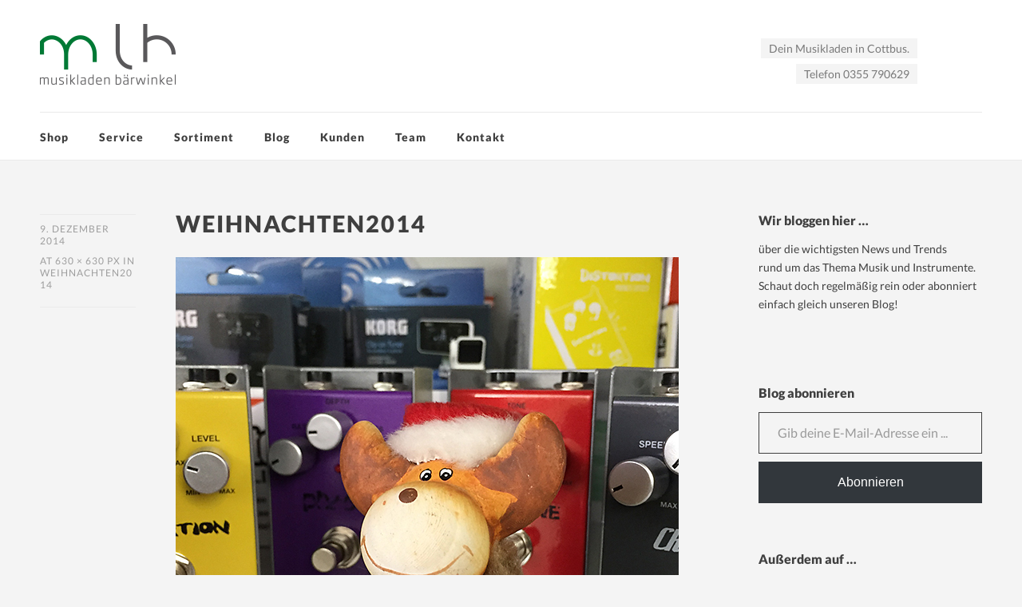

--- FILE ---
content_type: text/html; charset=utf-8
request_url: https://www.google.com/recaptcha/api2/anchor?ar=1&k=6Ldww7YZAAAAAODYA1xsRkJJX-XOwG9PFOsntslv&co=aHR0cHM6Ly9tdXNpa2xhZGVuLWJhZXJ3aW5rZWwuZGU6NDQz&hl=en&v=PoyoqOPhxBO7pBk68S4YbpHZ&size=invisible&anchor-ms=20000&execute-ms=30000&cb=wis21pro5d8g
body_size: 48645
content:
<!DOCTYPE HTML><html dir="ltr" lang="en"><head><meta http-equiv="Content-Type" content="text/html; charset=UTF-8">
<meta http-equiv="X-UA-Compatible" content="IE=edge">
<title>reCAPTCHA</title>
<style type="text/css">
/* cyrillic-ext */
@font-face {
  font-family: 'Roboto';
  font-style: normal;
  font-weight: 400;
  font-stretch: 100%;
  src: url(//fonts.gstatic.com/s/roboto/v48/KFO7CnqEu92Fr1ME7kSn66aGLdTylUAMa3GUBHMdazTgWw.woff2) format('woff2');
  unicode-range: U+0460-052F, U+1C80-1C8A, U+20B4, U+2DE0-2DFF, U+A640-A69F, U+FE2E-FE2F;
}
/* cyrillic */
@font-face {
  font-family: 'Roboto';
  font-style: normal;
  font-weight: 400;
  font-stretch: 100%;
  src: url(//fonts.gstatic.com/s/roboto/v48/KFO7CnqEu92Fr1ME7kSn66aGLdTylUAMa3iUBHMdazTgWw.woff2) format('woff2');
  unicode-range: U+0301, U+0400-045F, U+0490-0491, U+04B0-04B1, U+2116;
}
/* greek-ext */
@font-face {
  font-family: 'Roboto';
  font-style: normal;
  font-weight: 400;
  font-stretch: 100%;
  src: url(//fonts.gstatic.com/s/roboto/v48/KFO7CnqEu92Fr1ME7kSn66aGLdTylUAMa3CUBHMdazTgWw.woff2) format('woff2');
  unicode-range: U+1F00-1FFF;
}
/* greek */
@font-face {
  font-family: 'Roboto';
  font-style: normal;
  font-weight: 400;
  font-stretch: 100%;
  src: url(//fonts.gstatic.com/s/roboto/v48/KFO7CnqEu92Fr1ME7kSn66aGLdTylUAMa3-UBHMdazTgWw.woff2) format('woff2');
  unicode-range: U+0370-0377, U+037A-037F, U+0384-038A, U+038C, U+038E-03A1, U+03A3-03FF;
}
/* math */
@font-face {
  font-family: 'Roboto';
  font-style: normal;
  font-weight: 400;
  font-stretch: 100%;
  src: url(//fonts.gstatic.com/s/roboto/v48/KFO7CnqEu92Fr1ME7kSn66aGLdTylUAMawCUBHMdazTgWw.woff2) format('woff2');
  unicode-range: U+0302-0303, U+0305, U+0307-0308, U+0310, U+0312, U+0315, U+031A, U+0326-0327, U+032C, U+032F-0330, U+0332-0333, U+0338, U+033A, U+0346, U+034D, U+0391-03A1, U+03A3-03A9, U+03B1-03C9, U+03D1, U+03D5-03D6, U+03F0-03F1, U+03F4-03F5, U+2016-2017, U+2034-2038, U+203C, U+2040, U+2043, U+2047, U+2050, U+2057, U+205F, U+2070-2071, U+2074-208E, U+2090-209C, U+20D0-20DC, U+20E1, U+20E5-20EF, U+2100-2112, U+2114-2115, U+2117-2121, U+2123-214F, U+2190, U+2192, U+2194-21AE, U+21B0-21E5, U+21F1-21F2, U+21F4-2211, U+2213-2214, U+2216-22FF, U+2308-230B, U+2310, U+2319, U+231C-2321, U+2336-237A, U+237C, U+2395, U+239B-23B7, U+23D0, U+23DC-23E1, U+2474-2475, U+25AF, U+25B3, U+25B7, U+25BD, U+25C1, U+25CA, U+25CC, U+25FB, U+266D-266F, U+27C0-27FF, U+2900-2AFF, U+2B0E-2B11, U+2B30-2B4C, U+2BFE, U+3030, U+FF5B, U+FF5D, U+1D400-1D7FF, U+1EE00-1EEFF;
}
/* symbols */
@font-face {
  font-family: 'Roboto';
  font-style: normal;
  font-weight: 400;
  font-stretch: 100%;
  src: url(//fonts.gstatic.com/s/roboto/v48/KFO7CnqEu92Fr1ME7kSn66aGLdTylUAMaxKUBHMdazTgWw.woff2) format('woff2');
  unicode-range: U+0001-000C, U+000E-001F, U+007F-009F, U+20DD-20E0, U+20E2-20E4, U+2150-218F, U+2190, U+2192, U+2194-2199, U+21AF, U+21E6-21F0, U+21F3, U+2218-2219, U+2299, U+22C4-22C6, U+2300-243F, U+2440-244A, U+2460-24FF, U+25A0-27BF, U+2800-28FF, U+2921-2922, U+2981, U+29BF, U+29EB, U+2B00-2BFF, U+4DC0-4DFF, U+FFF9-FFFB, U+10140-1018E, U+10190-1019C, U+101A0, U+101D0-101FD, U+102E0-102FB, U+10E60-10E7E, U+1D2C0-1D2D3, U+1D2E0-1D37F, U+1F000-1F0FF, U+1F100-1F1AD, U+1F1E6-1F1FF, U+1F30D-1F30F, U+1F315, U+1F31C, U+1F31E, U+1F320-1F32C, U+1F336, U+1F378, U+1F37D, U+1F382, U+1F393-1F39F, U+1F3A7-1F3A8, U+1F3AC-1F3AF, U+1F3C2, U+1F3C4-1F3C6, U+1F3CA-1F3CE, U+1F3D4-1F3E0, U+1F3ED, U+1F3F1-1F3F3, U+1F3F5-1F3F7, U+1F408, U+1F415, U+1F41F, U+1F426, U+1F43F, U+1F441-1F442, U+1F444, U+1F446-1F449, U+1F44C-1F44E, U+1F453, U+1F46A, U+1F47D, U+1F4A3, U+1F4B0, U+1F4B3, U+1F4B9, U+1F4BB, U+1F4BF, U+1F4C8-1F4CB, U+1F4D6, U+1F4DA, U+1F4DF, U+1F4E3-1F4E6, U+1F4EA-1F4ED, U+1F4F7, U+1F4F9-1F4FB, U+1F4FD-1F4FE, U+1F503, U+1F507-1F50B, U+1F50D, U+1F512-1F513, U+1F53E-1F54A, U+1F54F-1F5FA, U+1F610, U+1F650-1F67F, U+1F687, U+1F68D, U+1F691, U+1F694, U+1F698, U+1F6AD, U+1F6B2, U+1F6B9-1F6BA, U+1F6BC, U+1F6C6-1F6CF, U+1F6D3-1F6D7, U+1F6E0-1F6EA, U+1F6F0-1F6F3, U+1F6F7-1F6FC, U+1F700-1F7FF, U+1F800-1F80B, U+1F810-1F847, U+1F850-1F859, U+1F860-1F887, U+1F890-1F8AD, U+1F8B0-1F8BB, U+1F8C0-1F8C1, U+1F900-1F90B, U+1F93B, U+1F946, U+1F984, U+1F996, U+1F9E9, U+1FA00-1FA6F, U+1FA70-1FA7C, U+1FA80-1FA89, U+1FA8F-1FAC6, U+1FACE-1FADC, U+1FADF-1FAE9, U+1FAF0-1FAF8, U+1FB00-1FBFF;
}
/* vietnamese */
@font-face {
  font-family: 'Roboto';
  font-style: normal;
  font-weight: 400;
  font-stretch: 100%;
  src: url(//fonts.gstatic.com/s/roboto/v48/KFO7CnqEu92Fr1ME7kSn66aGLdTylUAMa3OUBHMdazTgWw.woff2) format('woff2');
  unicode-range: U+0102-0103, U+0110-0111, U+0128-0129, U+0168-0169, U+01A0-01A1, U+01AF-01B0, U+0300-0301, U+0303-0304, U+0308-0309, U+0323, U+0329, U+1EA0-1EF9, U+20AB;
}
/* latin-ext */
@font-face {
  font-family: 'Roboto';
  font-style: normal;
  font-weight: 400;
  font-stretch: 100%;
  src: url(//fonts.gstatic.com/s/roboto/v48/KFO7CnqEu92Fr1ME7kSn66aGLdTylUAMa3KUBHMdazTgWw.woff2) format('woff2');
  unicode-range: U+0100-02BA, U+02BD-02C5, U+02C7-02CC, U+02CE-02D7, U+02DD-02FF, U+0304, U+0308, U+0329, U+1D00-1DBF, U+1E00-1E9F, U+1EF2-1EFF, U+2020, U+20A0-20AB, U+20AD-20C0, U+2113, U+2C60-2C7F, U+A720-A7FF;
}
/* latin */
@font-face {
  font-family: 'Roboto';
  font-style: normal;
  font-weight: 400;
  font-stretch: 100%;
  src: url(//fonts.gstatic.com/s/roboto/v48/KFO7CnqEu92Fr1ME7kSn66aGLdTylUAMa3yUBHMdazQ.woff2) format('woff2');
  unicode-range: U+0000-00FF, U+0131, U+0152-0153, U+02BB-02BC, U+02C6, U+02DA, U+02DC, U+0304, U+0308, U+0329, U+2000-206F, U+20AC, U+2122, U+2191, U+2193, U+2212, U+2215, U+FEFF, U+FFFD;
}
/* cyrillic-ext */
@font-face {
  font-family: 'Roboto';
  font-style: normal;
  font-weight: 500;
  font-stretch: 100%;
  src: url(//fonts.gstatic.com/s/roboto/v48/KFO7CnqEu92Fr1ME7kSn66aGLdTylUAMa3GUBHMdazTgWw.woff2) format('woff2');
  unicode-range: U+0460-052F, U+1C80-1C8A, U+20B4, U+2DE0-2DFF, U+A640-A69F, U+FE2E-FE2F;
}
/* cyrillic */
@font-face {
  font-family: 'Roboto';
  font-style: normal;
  font-weight: 500;
  font-stretch: 100%;
  src: url(//fonts.gstatic.com/s/roboto/v48/KFO7CnqEu92Fr1ME7kSn66aGLdTylUAMa3iUBHMdazTgWw.woff2) format('woff2');
  unicode-range: U+0301, U+0400-045F, U+0490-0491, U+04B0-04B1, U+2116;
}
/* greek-ext */
@font-face {
  font-family: 'Roboto';
  font-style: normal;
  font-weight: 500;
  font-stretch: 100%;
  src: url(//fonts.gstatic.com/s/roboto/v48/KFO7CnqEu92Fr1ME7kSn66aGLdTylUAMa3CUBHMdazTgWw.woff2) format('woff2');
  unicode-range: U+1F00-1FFF;
}
/* greek */
@font-face {
  font-family: 'Roboto';
  font-style: normal;
  font-weight: 500;
  font-stretch: 100%;
  src: url(//fonts.gstatic.com/s/roboto/v48/KFO7CnqEu92Fr1ME7kSn66aGLdTylUAMa3-UBHMdazTgWw.woff2) format('woff2');
  unicode-range: U+0370-0377, U+037A-037F, U+0384-038A, U+038C, U+038E-03A1, U+03A3-03FF;
}
/* math */
@font-face {
  font-family: 'Roboto';
  font-style: normal;
  font-weight: 500;
  font-stretch: 100%;
  src: url(//fonts.gstatic.com/s/roboto/v48/KFO7CnqEu92Fr1ME7kSn66aGLdTylUAMawCUBHMdazTgWw.woff2) format('woff2');
  unicode-range: U+0302-0303, U+0305, U+0307-0308, U+0310, U+0312, U+0315, U+031A, U+0326-0327, U+032C, U+032F-0330, U+0332-0333, U+0338, U+033A, U+0346, U+034D, U+0391-03A1, U+03A3-03A9, U+03B1-03C9, U+03D1, U+03D5-03D6, U+03F0-03F1, U+03F4-03F5, U+2016-2017, U+2034-2038, U+203C, U+2040, U+2043, U+2047, U+2050, U+2057, U+205F, U+2070-2071, U+2074-208E, U+2090-209C, U+20D0-20DC, U+20E1, U+20E5-20EF, U+2100-2112, U+2114-2115, U+2117-2121, U+2123-214F, U+2190, U+2192, U+2194-21AE, U+21B0-21E5, U+21F1-21F2, U+21F4-2211, U+2213-2214, U+2216-22FF, U+2308-230B, U+2310, U+2319, U+231C-2321, U+2336-237A, U+237C, U+2395, U+239B-23B7, U+23D0, U+23DC-23E1, U+2474-2475, U+25AF, U+25B3, U+25B7, U+25BD, U+25C1, U+25CA, U+25CC, U+25FB, U+266D-266F, U+27C0-27FF, U+2900-2AFF, U+2B0E-2B11, U+2B30-2B4C, U+2BFE, U+3030, U+FF5B, U+FF5D, U+1D400-1D7FF, U+1EE00-1EEFF;
}
/* symbols */
@font-face {
  font-family: 'Roboto';
  font-style: normal;
  font-weight: 500;
  font-stretch: 100%;
  src: url(//fonts.gstatic.com/s/roboto/v48/KFO7CnqEu92Fr1ME7kSn66aGLdTylUAMaxKUBHMdazTgWw.woff2) format('woff2');
  unicode-range: U+0001-000C, U+000E-001F, U+007F-009F, U+20DD-20E0, U+20E2-20E4, U+2150-218F, U+2190, U+2192, U+2194-2199, U+21AF, U+21E6-21F0, U+21F3, U+2218-2219, U+2299, U+22C4-22C6, U+2300-243F, U+2440-244A, U+2460-24FF, U+25A0-27BF, U+2800-28FF, U+2921-2922, U+2981, U+29BF, U+29EB, U+2B00-2BFF, U+4DC0-4DFF, U+FFF9-FFFB, U+10140-1018E, U+10190-1019C, U+101A0, U+101D0-101FD, U+102E0-102FB, U+10E60-10E7E, U+1D2C0-1D2D3, U+1D2E0-1D37F, U+1F000-1F0FF, U+1F100-1F1AD, U+1F1E6-1F1FF, U+1F30D-1F30F, U+1F315, U+1F31C, U+1F31E, U+1F320-1F32C, U+1F336, U+1F378, U+1F37D, U+1F382, U+1F393-1F39F, U+1F3A7-1F3A8, U+1F3AC-1F3AF, U+1F3C2, U+1F3C4-1F3C6, U+1F3CA-1F3CE, U+1F3D4-1F3E0, U+1F3ED, U+1F3F1-1F3F3, U+1F3F5-1F3F7, U+1F408, U+1F415, U+1F41F, U+1F426, U+1F43F, U+1F441-1F442, U+1F444, U+1F446-1F449, U+1F44C-1F44E, U+1F453, U+1F46A, U+1F47D, U+1F4A3, U+1F4B0, U+1F4B3, U+1F4B9, U+1F4BB, U+1F4BF, U+1F4C8-1F4CB, U+1F4D6, U+1F4DA, U+1F4DF, U+1F4E3-1F4E6, U+1F4EA-1F4ED, U+1F4F7, U+1F4F9-1F4FB, U+1F4FD-1F4FE, U+1F503, U+1F507-1F50B, U+1F50D, U+1F512-1F513, U+1F53E-1F54A, U+1F54F-1F5FA, U+1F610, U+1F650-1F67F, U+1F687, U+1F68D, U+1F691, U+1F694, U+1F698, U+1F6AD, U+1F6B2, U+1F6B9-1F6BA, U+1F6BC, U+1F6C6-1F6CF, U+1F6D3-1F6D7, U+1F6E0-1F6EA, U+1F6F0-1F6F3, U+1F6F7-1F6FC, U+1F700-1F7FF, U+1F800-1F80B, U+1F810-1F847, U+1F850-1F859, U+1F860-1F887, U+1F890-1F8AD, U+1F8B0-1F8BB, U+1F8C0-1F8C1, U+1F900-1F90B, U+1F93B, U+1F946, U+1F984, U+1F996, U+1F9E9, U+1FA00-1FA6F, U+1FA70-1FA7C, U+1FA80-1FA89, U+1FA8F-1FAC6, U+1FACE-1FADC, U+1FADF-1FAE9, U+1FAF0-1FAF8, U+1FB00-1FBFF;
}
/* vietnamese */
@font-face {
  font-family: 'Roboto';
  font-style: normal;
  font-weight: 500;
  font-stretch: 100%;
  src: url(//fonts.gstatic.com/s/roboto/v48/KFO7CnqEu92Fr1ME7kSn66aGLdTylUAMa3OUBHMdazTgWw.woff2) format('woff2');
  unicode-range: U+0102-0103, U+0110-0111, U+0128-0129, U+0168-0169, U+01A0-01A1, U+01AF-01B0, U+0300-0301, U+0303-0304, U+0308-0309, U+0323, U+0329, U+1EA0-1EF9, U+20AB;
}
/* latin-ext */
@font-face {
  font-family: 'Roboto';
  font-style: normal;
  font-weight: 500;
  font-stretch: 100%;
  src: url(//fonts.gstatic.com/s/roboto/v48/KFO7CnqEu92Fr1ME7kSn66aGLdTylUAMa3KUBHMdazTgWw.woff2) format('woff2');
  unicode-range: U+0100-02BA, U+02BD-02C5, U+02C7-02CC, U+02CE-02D7, U+02DD-02FF, U+0304, U+0308, U+0329, U+1D00-1DBF, U+1E00-1E9F, U+1EF2-1EFF, U+2020, U+20A0-20AB, U+20AD-20C0, U+2113, U+2C60-2C7F, U+A720-A7FF;
}
/* latin */
@font-face {
  font-family: 'Roboto';
  font-style: normal;
  font-weight: 500;
  font-stretch: 100%;
  src: url(//fonts.gstatic.com/s/roboto/v48/KFO7CnqEu92Fr1ME7kSn66aGLdTylUAMa3yUBHMdazQ.woff2) format('woff2');
  unicode-range: U+0000-00FF, U+0131, U+0152-0153, U+02BB-02BC, U+02C6, U+02DA, U+02DC, U+0304, U+0308, U+0329, U+2000-206F, U+20AC, U+2122, U+2191, U+2193, U+2212, U+2215, U+FEFF, U+FFFD;
}
/* cyrillic-ext */
@font-face {
  font-family: 'Roboto';
  font-style: normal;
  font-weight: 900;
  font-stretch: 100%;
  src: url(//fonts.gstatic.com/s/roboto/v48/KFO7CnqEu92Fr1ME7kSn66aGLdTylUAMa3GUBHMdazTgWw.woff2) format('woff2');
  unicode-range: U+0460-052F, U+1C80-1C8A, U+20B4, U+2DE0-2DFF, U+A640-A69F, U+FE2E-FE2F;
}
/* cyrillic */
@font-face {
  font-family: 'Roboto';
  font-style: normal;
  font-weight: 900;
  font-stretch: 100%;
  src: url(//fonts.gstatic.com/s/roboto/v48/KFO7CnqEu92Fr1ME7kSn66aGLdTylUAMa3iUBHMdazTgWw.woff2) format('woff2');
  unicode-range: U+0301, U+0400-045F, U+0490-0491, U+04B0-04B1, U+2116;
}
/* greek-ext */
@font-face {
  font-family: 'Roboto';
  font-style: normal;
  font-weight: 900;
  font-stretch: 100%;
  src: url(//fonts.gstatic.com/s/roboto/v48/KFO7CnqEu92Fr1ME7kSn66aGLdTylUAMa3CUBHMdazTgWw.woff2) format('woff2');
  unicode-range: U+1F00-1FFF;
}
/* greek */
@font-face {
  font-family: 'Roboto';
  font-style: normal;
  font-weight: 900;
  font-stretch: 100%;
  src: url(//fonts.gstatic.com/s/roboto/v48/KFO7CnqEu92Fr1ME7kSn66aGLdTylUAMa3-UBHMdazTgWw.woff2) format('woff2');
  unicode-range: U+0370-0377, U+037A-037F, U+0384-038A, U+038C, U+038E-03A1, U+03A3-03FF;
}
/* math */
@font-face {
  font-family: 'Roboto';
  font-style: normal;
  font-weight: 900;
  font-stretch: 100%;
  src: url(//fonts.gstatic.com/s/roboto/v48/KFO7CnqEu92Fr1ME7kSn66aGLdTylUAMawCUBHMdazTgWw.woff2) format('woff2');
  unicode-range: U+0302-0303, U+0305, U+0307-0308, U+0310, U+0312, U+0315, U+031A, U+0326-0327, U+032C, U+032F-0330, U+0332-0333, U+0338, U+033A, U+0346, U+034D, U+0391-03A1, U+03A3-03A9, U+03B1-03C9, U+03D1, U+03D5-03D6, U+03F0-03F1, U+03F4-03F5, U+2016-2017, U+2034-2038, U+203C, U+2040, U+2043, U+2047, U+2050, U+2057, U+205F, U+2070-2071, U+2074-208E, U+2090-209C, U+20D0-20DC, U+20E1, U+20E5-20EF, U+2100-2112, U+2114-2115, U+2117-2121, U+2123-214F, U+2190, U+2192, U+2194-21AE, U+21B0-21E5, U+21F1-21F2, U+21F4-2211, U+2213-2214, U+2216-22FF, U+2308-230B, U+2310, U+2319, U+231C-2321, U+2336-237A, U+237C, U+2395, U+239B-23B7, U+23D0, U+23DC-23E1, U+2474-2475, U+25AF, U+25B3, U+25B7, U+25BD, U+25C1, U+25CA, U+25CC, U+25FB, U+266D-266F, U+27C0-27FF, U+2900-2AFF, U+2B0E-2B11, U+2B30-2B4C, U+2BFE, U+3030, U+FF5B, U+FF5D, U+1D400-1D7FF, U+1EE00-1EEFF;
}
/* symbols */
@font-face {
  font-family: 'Roboto';
  font-style: normal;
  font-weight: 900;
  font-stretch: 100%;
  src: url(//fonts.gstatic.com/s/roboto/v48/KFO7CnqEu92Fr1ME7kSn66aGLdTylUAMaxKUBHMdazTgWw.woff2) format('woff2');
  unicode-range: U+0001-000C, U+000E-001F, U+007F-009F, U+20DD-20E0, U+20E2-20E4, U+2150-218F, U+2190, U+2192, U+2194-2199, U+21AF, U+21E6-21F0, U+21F3, U+2218-2219, U+2299, U+22C4-22C6, U+2300-243F, U+2440-244A, U+2460-24FF, U+25A0-27BF, U+2800-28FF, U+2921-2922, U+2981, U+29BF, U+29EB, U+2B00-2BFF, U+4DC0-4DFF, U+FFF9-FFFB, U+10140-1018E, U+10190-1019C, U+101A0, U+101D0-101FD, U+102E0-102FB, U+10E60-10E7E, U+1D2C0-1D2D3, U+1D2E0-1D37F, U+1F000-1F0FF, U+1F100-1F1AD, U+1F1E6-1F1FF, U+1F30D-1F30F, U+1F315, U+1F31C, U+1F31E, U+1F320-1F32C, U+1F336, U+1F378, U+1F37D, U+1F382, U+1F393-1F39F, U+1F3A7-1F3A8, U+1F3AC-1F3AF, U+1F3C2, U+1F3C4-1F3C6, U+1F3CA-1F3CE, U+1F3D4-1F3E0, U+1F3ED, U+1F3F1-1F3F3, U+1F3F5-1F3F7, U+1F408, U+1F415, U+1F41F, U+1F426, U+1F43F, U+1F441-1F442, U+1F444, U+1F446-1F449, U+1F44C-1F44E, U+1F453, U+1F46A, U+1F47D, U+1F4A3, U+1F4B0, U+1F4B3, U+1F4B9, U+1F4BB, U+1F4BF, U+1F4C8-1F4CB, U+1F4D6, U+1F4DA, U+1F4DF, U+1F4E3-1F4E6, U+1F4EA-1F4ED, U+1F4F7, U+1F4F9-1F4FB, U+1F4FD-1F4FE, U+1F503, U+1F507-1F50B, U+1F50D, U+1F512-1F513, U+1F53E-1F54A, U+1F54F-1F5FA, U+1F610, U+1F650-1F67F, U+1F687, U+1F68D, U+1F691, U+1F694, U+1F698, U+1F6AD, U+1F6B2, U+1F6B9-1F6BA, U+1F6BC, U+1F6C6-1F6CF, U+1F6D3-1F6D7, U+1F6E0-1F6EA, U+1F6F0-1F6F3, U+1F6F7-1F6FC, U+1F700-1F7FF, U+1F800-1F80B, U+1F810-1F847, U+1F850-1F859, U+1F860-1F887, U+1F890-1F8AD, U+1F8B0-1F8BB, U+1F8C0-1F8C1, U+1F900-1F90B, U+1F93B, U+1F946, U+1F984, U+1F996, U+1F9E9, U+1FA00-1FA6F, U+1FA70-1FA7C, U+1FA80-1FA89, U+1FA8F-1FAC6, U+1FACE-1FADC, U+1FADF-1FAE9, U+1FAF0-1FAF8, U+1FB00-1FBFF;
}
/* vietnamese */
@font-face {
  font-family: 'Roboto';
  font-style: normal;
  font-weight: 900;
  font-stretch: 100%;
  src: url(//fonts.gstatic.com/s/roboto/v48/KFO7CnqEu92Fr1ME7kSn66aGLdTylUAMa3OUBHMdazTgWw.woff2) format('woff2');
  unicode-range: U+0102-0103, U+0110-0111, U+0128-0129, U+0168-0169, U+01A0-01A1, U+01AF-01B0, U+0300-0301, U+0303-0304, U+0308-0309, U+0323, U+0329, U+1EA0-1EF9, U+20AB;
}
/* latin-ext */
@font-face {
  font-family: 'Roboto';
  font-style: normal;
  font-weight: 900;
  font-stretch: 100%;
  src: url(//fonts.gstatic.com/s/roboto/v48/KFO7CnqEu92Fr1ME7kSn66aGLdTylUAMa3KUBHMdazTgWw.woff2) format('woff2');
  unicode-range: U+0100-02BA, U+02BD-02C5, U+02C7-02CC, U+02CE-02D7, U+02DD-02FF, U+0304, U+0308, U+0329, U+1D00-1DBF, U+1E00-1E9F, U+1EF2-1EFF, U+2020, U+20A0-20AB, U+20AD-20C0, U+2113, U+2C60-2C7F, U+A720-A7FF;
}
/* latin */
@font-face {
  font-family: 'Roboto';
  font-style: normal;
  font-weight: 900;
  font-stretch: 100%;
  src: url(//fonts.gstatic.com/s/roboto/v48/KFO7CnqEu92Fr1ME7kSn66aGLdTylUAMa3yUBHMdazQ.woff2) format('woff2');
  unicode-range: U+0000-00FF, U+0131, U+0152-0153, U+02BB-02BC, U+02C6, U+02DA, U+02DC, U+0304, U+0308, U+0329, U+2000-206F, U+20AC, U+2122, U+2191, U+2193, U+2212, U+2215, U+FEFF, U+FFFD;
}

</style>
<link rel="stylesheet" type="text/css" href="https://www.gstatic.com/recaptcha/releases/PoyoqOPhxBO7pBk68S4YbpHZ/styles__ltr.css">
<script nonce="HXFYSFBYCa45GnbkNgrpZw" type="text/javascript">window['__recaptcha_api'] = 'https://www.google.com/recaptcha/api2/';</script>
<script type="text/javascript" src="https://www.gstatic.com/recaptcha/releases/PoyoqOPhxBO7pBk68S4YbpHZ/recaptcha__en.js" nonce="HXFYSFBYCa45GnbkNgrpZw">
      
    </script></head>
<body><div id="rc-anchor-alert" class="rc-anchor-alert"></div>
<input type="hidden" id="recaptcha-token" value="[base64]">
<script type="text/javascript" nonce="HXFYSFBYCa45GnbkNgrpZw">
      recaptcha.anchor.Main.init("[\x22ainput\x22,[\x22bgdata\x22,\x22\x22,\[base64]/[base64]/[base64]/[base64]/cjw8ejpyPj4+eil9Y2F0Y2gobCl7dGhyb3cgbDt9fSxIPWZ1bmN0aW9uKHcsdCx6KXtpZih3PT0xOTR8fHc9PTIwOCl0LnZbd10/dC52W3ddLmNvbmNhdCh6KTp0LnZbd109b2Yoeix0KTtlbHNle2lmKHQuYkImJnchPTMxNylyZXR1cm47dz09NjZ8fHc9PTEyMnx8dz09NDcwfHx3PT00NHx8dz09NDE2fHx3PT0zOTd8fHc9PTQyMXx8dz09Njh8fHc9PTcwfHx3PT0xODQ/[base64]/[base64]/[base64]/bmV3IGRbVl0oSlswXSk6cD09Mj9uZXcgZFtWXShKWzBdLEpbMV0pOnA9PTM/bmV3IGRbVl0oSlswXSxKWzFdLEpbMl0pOnA9PTQ/[base64]/[base64]/[base64]/[base64]\x22,\[base64]\\u003d\\u003d\x22,\x22XsKew4oaw6fChcO0S8OlwrF+OsKxDsK1eVVaw7HDry3DjsK/wpbCoHfDvl/DkiALaB8HewA6fcKuwrZXwpFGIws1w6TCrQRBw63CiW5DwpAPGmLClUYBw5fCl8Kqw7xCD3fCtl/Ds8KNGMKpwrDDjFovIMK2wp/DvMK1I1olwo3CoMOjZ8OVwo7DpA7DkF02RsK4wrXDtcOFYMKWwpV/w4UcBGXCtsKkMwx8KjrCt0TDnsKEw67CmcOtw4PCicOwZMKqwrvDphTDuDTDm2IjwpDDscKtfMKBEcKeLlMdwrMKwqo6eAfDkgl4w6PCijfCl3t2wobDjRDDp0ZUw6rDmGUOw407w67DrDXCmCQ/w6TCmHpjN2BtcWTDmCErLcOeTFXCgsOwW8OcwpB+DcK9wrfCnsOAw6TCvj/CnngYLCIaI2c/w6jDmAFbWAPCu2hUwpbCuMOiw6ZQKcO/[base64]/DmzLDkkvCi8Omwr9KDR7CqmMPwpxaw79Ew7FcJMOvJR1aw5nCksKQw63CuAjCkgjCgnfClW7CnRphV8OtKUdCB8K4wr7DgSEBw7PCqjjDkcKXJsKxL0XDmcKVw5jCpyvDuQg+w5zCrykRQ2ldwr9YMMOzBsK3w5TCjH7CjVHCpcKNWMKBLxpeRjYWw6/[base64]/w6YRwqZ4wr9QewLDoMKFLjcoAzHCqMKXIcO2wrDDgMO7YMKmw4IBOMK+wqwYwq3CscK4aHNfwq0Uw7VmwrElw7XDpsKQa8K4wpBydDTCpGM2w7QLfSwuwq0jw4DDqsO5wrbDq8KOw7wHwpVNDFHDm8KcwpfDuEfCmsOjYsKvw4/ChcKnc8K9CsOkdRDDocK/aE7Dh8KhGMOhdmvCisOAd8OMw7RFQcKNw7bCg217wroQfjsRwp7DsG3DtMOHwq3DiMKrKx9/[base64]/Cj13Dh8KtdEQcQAIsNTfCtMOVAMOpw7J4NsKdw6RoF0zCjCXCjnTCnWLCm8OmeT/Dh8OpDMKqw7Aia8KABy3CmMOQLB0UcsKaFxZyw4Q1UMK0bijDjsKtw7TCoSYvV8KnayMLw7E+w5nCssO0MsKtZcOTw4N0wrTCkcOfwr7Ds3RKN8OAwpJywonDtHMBw6vDrhHCmcKvwrs8wr/DtS/[base64]/InvCvznDp3ViOsO5w53Cum7DncKeQlBAwqFBXWFIw4jDtMOnw4QZw4Baw59jwpbCrg4fUg3ClQ8CMsOOBcKsw6LDuCHCg2zCvjcgVMKNwp52Dh7Cn8OawpjCnjPClsOLw4/DnEZsCDnDmQfDl8KqwrNtw4TCknBqwqvDlUogw6bDoEoqEMKFRcKhfMK9wr1Rw5HDnMOSLVzCkiTCjinCmWHCrmfChSLDpgLCnMO7Q8KpZ8KAQ8KlfFrDj3dmwo7ChHYCPEATDCLDiG/CigzCocOVaBptwrZQwplFw5XDiMKFZmk6w5nCicKewpTDoMK7wr3Dt8O5V2PCsRQ4M8K9wpTDhFYNwp1/ZUfCuQ9Tw5TCqcKOXS/CrcKLd8O+w7HDky86GMOqwp3CixhqOcOww4osw7diw4TDtTHDhBEDOMOZw4gAw6AUw7kaWMOBay/DoMKNw5I5UMKLT8KoEWnDnsK2CS8Iw44xw7HCuMK4ZQDCuMOheMODf8KJbcOTVMKXC8OtwrjCvzB0wrdRaMOwG8Kfw69zw4J6RMORfMKgZcOBJsKow7EHCE/CjnfDmsOPwo3DsMOjS8K3w5vDgMKpw4ZVAsKXFcONw5QOwrRVw4xwwpVSwqbDhMOMw7XDrm5HQcKcBcKvw69dwqTCnsKSw6pDRB9Xw4rDtmZYJzzCrk4oKcKcw4QRwp/CoxRdwpzDjgDDv8Opwr7DrcOjw5LCuMKYwqpEbsK0CRnChMO0BMKpccKKwpQXw67DtVQYwoTDpFlJwpDDpF1yWg7DvnTCgcKkworDkMOfw7BrOSlbw4/Co8K6ZMKRwodywp/CssOxw5fDjMKuOsOSwr7CiAMBw4oZUi8dw6MwfcO4WSJDw5howrrDtHsXw4LCq8KyGBcYUSXDrAvCmMKOw4zClcKxw6IWXXFUwqjDlD7ChsKEd29gwp/CvMKZw7sFbmBLw5HCnFXDmMKWwr4sQ8KsRcKBwrDCsirDjsOEwplywrwTIcKpw6o8Q8Krw5vCmcO/wq/CrkrDhcKwwq9mwo0XwqVBesOjw5BUwpXCvhp4HmrDvsOEw4QMcDs5w7nDiBXCh8Kxw5x3w7jCtCjChxhEYRbDqXnCoT8wOmTCjxzCqsKdw5vCp8KTw6AifsOIYcONw53DlSjCsVTDmh3DmRLDmXnCtcKtw65twpUxw4t+fSzCtcODwpvCpcKBw6vCp0/DssKTw6RLDSg6wqssw4UaaQDCjcOHw64ww4JQCTzDl8KPSsK7U3wpwphUOX7CncKDwp7DucOeSmrClCbCpsO1JsKIIcKrwpDCvMK4K3lmwoPCi8K+CMOBPDbDrkDCuMONw4BTPnHDrgrCrsOUw6TDo1YHSMOvw5ofw6srw44LeCwQERBGwpzDsl0PUMK4woRBw5h/wrLCmcOZw5HCjHNswosLwr5gZFRGw7pswqApw7/DsB8vwqbCmcO4w7YjfcOTA8KxwooUwrnCpCTDhMOuw5PDpcKlwrsrYMK+w6YDQMOdwqnDkMKqwpFCc8KlwpBTwr7CuQfCt8KHwphlRMKgP1p4woPDhMKKEsK+RndDe8OIw7BzZ8KGVsKgw4UhNzQ7c8ObO8KEwpsjFsOzCsOEw4lTw73DsATDtcOjw7zCtGHDnsODJG/Cg8OlPsKEGcO7w5TDpkBYc8KtwpbDucKFEMOwwoM4w5PCmzh+w4hId8KEw5fCt8OuXcKAZk7Cuzwafz01V2PDmUfCj8K3Ygk/woPDtCd3wqTDo8OVw6zCkMOfX2zCpjPCsAjDl18XIcOVD0oqwrfCnMOAFcOQGmAFT8KIw5Evw6jDiMOtdsKCd23Chj3CocKMO8OYJcKdw5Qyw6/CjS8OG8KPw4o5wqxowq59w4VNw6kvwoDCu8KIeHfDkFV9Sj/CrlrCkgE8Bg8swrYHw6TDuMOxwqsCdMKwC2x4IsOqGsK3EMKKwoF/w5N5HcOZDG0zwpXDk8Ohwr7DvRFEXj7CphhAfsKMc2fCiGnDin7CvsKQYMOGw47CocOKXMO7bn3CicOXw6RNw68MbsOGwoXDuzDClsKmaxQNwo4EwpDCghfDqWLCmxICw7lkZB/Cr8OBwpbDrMK2YcOYwr3CngbDnDxbTy/CjDZ7R2p9wpnCn8O8DMKUwqsAwrPCqHrCqsODMk/[base64]/Ds8KaaC7DhsKrAsO+N8KdIUTDhmfDkMOcw57ClcOfw4F7wqrDmMOnwrrCpMOpYiVKB8Kpwqlyw6fCuV9BfnrDk00WS8O9wpvDj8O3w407eMOPO8O4SMKGwrzCqx1/LcOAw6HDqELDgcOvUSQIwoXDgxIyO8OiIR3DtcK2wpg9wqZMw4bDjiVCwrPDpMOtw6HCoTV0wpLCk8OGCkpqwr/CksKscsKxwohvXUAnw54pwrXDlnUcwqnChwlfXBLDjjLCoQvDm8KJLsOewrIaVSDCrzPDvFzChjLDgF9lw7dSw6R6wofCqw3DqT7Cu8OYMXbCpFnDnMKaA8KYFCtQJWDDtlESw5rCvcKcw4rCgMO9wqbDgWjCgXDDpivDkzPDhMKqS8K/wpMowqpEaGBxwqjCvmBFwrgaB1tqw7psBMKQGQTCumNjwqMqOsKOJ8K2w6Ucw6DDosO9Y8O6NMO8XVYrw7vCjMKFGlNkesOHwrQtwqTDpSjDnX7DvcOBwpUyYRUnfWxnwrJewoQEw6dIw6MMBWETH23CiQMfwpttwpExwqTClcOZwrTDjirCucKdBTLDnT7DtsKSwoR/wo4TXDrChcK7GV5HZGpbJiPDrmtsw4/[base64]/Cq3ovOMK1PsO4BUTDhMOUSMOYw7/DsiMfLXp9D18OLgwww6rDuQxTTcODw6fDu8OJw73DrMO5Q8OAw5HDsMKow7zDnREkVcOfdQrDocKIw4wDwqbCosKxJ8OZeEbDllDCk0JVw4/CscK7w4VNBE8lDcODKVrCjsO/wqXCpX1oZsOQcyPDnVBKw6HCmsK/Th7Dvi5cw4zCk1vCnAF/GGfCvj0tKQEuFcKkw6bDmyvDu8KjWmgkwol/wpbCl0YCOMKhJAPDtgFLw6jCrHlHQcKMw73DgDgJUi7Ct8KQeCQJWinDo3lcwokRw5YqUHBqw4QHDsOsfcK/OQABCgEIw4rDvMK6FDXDqgoaUHvCiFFZbMKDIMKyw4hPf1Rvw44bw4rDnTzCscOmwot5bmHDrsKpekvCqCAIw5tOEh50Ki5Zw6rDp8OKw6XCiMK2w4zDkkfCsEJNF8OUwoRrD8K/alnCtX1Yw57ChsKrwq/[base64]/[base64]/CqsKbw4HCiHPCscOtdcOkBsOVMSbCjMK7N8KrJDULwqUbw6HDj3PDqsO9w6AKwpIsW0tYw4rDiMOZw4nDmMOVwqXDsMKCwrQLwoVKJcKGc8OLw67Cl8K+w7XDjsKow5MNw6TDsARQfGcKX8O3w6Aow4/CrkLDgQfDpcOFwpvDpwvChMO6wrVVw6LDvGHDtSE/[base64]/DnsOLRcO8LX7DrcOAc8O4dMKCw4vCtcKKNAMna8Oow43Cs17CsH0Iwr8ASsKjw5/Cj8OvHlIHd8Oew7/DkXMWfMK8w6TCoX/[base64]/[base64]/w6ofOcK+wp3CicK+w5fCssOcw5HDvcKsB8Opwp05wrXCkGbDvcOdVcOuV8OJaiDDoBZUw78TKcKfwr/DjRZtwoshH8KbFzPCpMOtwoR3wofCukI8w5fCq1tRw6DDoQULwoYew4NLDlbCocOlDcOEw4gWwo3Cu8O8w7rCnFjDrsK1bMKxw6HDr8KHRMOWwrfCtnXDqMOqF0fDjlUsVMO/[base64]/DoMOaEEPCrgHDqWE2w7vDpsKmw4lbUcKIw4jCin89w6bCtsKTwpckw5zCqDhwPMOVXznDlsKNGMOWw70gw5wKHn3Dp8KlIDzCpmpIwqtue8OpwqDCowvCpsKFwqF/wqbDnxk2wp8AwrXDlz7DnFDDhcO3w6LCqh/[base64]/CnEUcDsKRw7zCkcKZw5I4UkrCmMKxDMOgHR3ClRrDu1TDqsK5CznCnTDCvH7Cp8KYw47DiRlIUnohaBQuUsKCTMKbw7LClWPDvWsFw5nCmWd2IVjDmh/Dv8OQwrLChkYYf8O/wpwkw6lNwoLDi8Kow7cZRcOIZwkgwp5sw6XCg8KhPQAnPjg/w61Xwr8rw5rCiyzCj8KWwo8JDMKGwo/[base64]/DgG1uKMK+IlbCgyXCl8KcMMKGBDnDmMOCbcK2F8Kcw7TDlgsMAT/[base64]/CuMOIwrlHA0x3wrLCvD7CgDA0w63DnDvCkjJPw5bCniHCt2xQw6DCg3XDjsO6H8OyQ8Kwwq7DrQLCn8OgKMOICHdPwrbDqV/CsMKzw7DDtsKgY8ORwq3Dl3wANcKDw4fDtsKvU8OVw6bCj8O8HsKUwpU+wqFhRmtEVcONXMOowqh2wo8mwr1MZEN0DFHDrCXDvcKLwqo/[base64]/DiMKJV8KRw6/DhA5fCw44wp7Dg8OOCzbDuMKLwpoVdMKfw5dFwoDClAbClsOHOgFJaxkPXMKZblEgw7DDlAzDhnjCsmjCgcKZw7zDhnVPYz83wpvDpk5Zwr95w4kuGcO7RATDoMOBWMOEw6hlb8O+wrnCucKmRQ/Cn8KJwoZzw4HCosOlSAUqCMKOwrbDpMKgwr8UAn9cPjJAwpLCsMKewobDvcKsVcO+dsOPwprDncOYa2hbwqluw7hgYkpbw6PCoDvCnQ0QRsO/w51oMn8CwoPClMKZNVrDrE8ifxhlZsKuQMKLwqXDhMOHw40bWMOuw67CkcOcwqRvdF0rSsKEw4dFAsK2ITfCvgDDiXk0KsOjw67DpQ0qbT1bwqzDml5TwrvDunwtbmAJN8Kfexlbwq/ChVvCicK9W8KWw5jDm0V6wr5tUmgjXADDucO7woBUwqjCksOgJVgWd8KnWVvCmm3DjMKRe35zS0/Cp8KveAdtW2YJwqIAwqTDpyPDo8KFDsOmaBbDqsOpDXTDkMKgXEduw5PCkAHDq8Opw4PCn8KqwqoswqnDrMOzW1jCgHvDk2Ijwrw3wp/Cu2lAw5bCpmfClx51w4PDlSYfNsOdw4jCiSvDnT5gwrsgw4/Ch8OKw5hAFURyJ8KSXMKpNMKOwq5Yw6PCssKHw54UUV8xFsOVKgkLJFACwoTDiRjChCFBU05lw5XCnRAEw6XCgVAdwrnDmirCqsK9A8KaWVYVwr3DkcK1wqLDgcK6w5HDuMOuw4fDhsKjwrDClVDDolIdwpJRwpXDl0HDlMKUAFsPYxE3w5BQJDJFwqYuBsOJHXxwew/Cg8KDw47DtsKzw6FKw696wpgkQB/DkjzCrsOaYhpxwppLWMOHdMKnwok3dcKHwpUvw5ZPLG0tw7Ivw5FlfsOEKD7CgC/CiH51w7rDkMOCwobCqMKEw5zDoirCtWPDksKEYMKRw6DCrsKCAcOhw5rCnRQrwq8vbMOSwpU/[base64]/[base64]/wpvDgw8jKcKawpnDnMOMw67Cg8K/NyDDlWjDo8OcHMO6w5tsaxQnbxjCuWFxwqzDpilVWsOWwrjDncO9ayMhwownwrzDuznDrUgGwpMMU8OGNTJ4w4/DlG7CmBNZXkfCkw1PcsKAKcOxwrDDsGE3wqlbacOlw5TDjcKdH8K/w5/ChcKFwrV2wqIrZ8KQw7nCp8KnGABUSMO+acOONsOzwqdGUHdfwp8jw5YwQwMMK3XDt0RpP8Kza2k3IGgJw6t3ecK8w7vCmcO9Chgvw5JRPMKOFcOYw7UJal/CuElvY8KTUCvDtcOeNMO1woljCcKBw6/DoWU5w58Ewq1iTcKDBz/DmcOhI8Onw6LDlsOkw75nGmnDhQ7DqRshw4E+wqfChsO/fWnDgsK0KU/DucKEZsKESX7CmwN8w7lzwpzCmiEwO8OeHTMOwrleccKewqXCkR7CvlPCqnzCocO2wpDDg8KzcMO3VWkhw7BNekxKCMOTQ1TCvMKvEsK2w5I9FSnCg2QZHAPDocKmwrU4YMKcFnJTw453wpEmwohAw4TCvU7CpcKwCxsSacO+QsKvJsK3ZU1ywoPDn1gEwo8+Ri/CsMOewqMfdXBuw7EKwqjCoMKMI8KhLCFtfVfDmcK5GsO4SsOtbGxVB0nCtsK9S8Ouw7LDqAPDrG1BVXzDiDwwSy8ow4/DninClUHDrFvDmcOTwpvDjsOsH8O+J8OewpdkWlFHcsKHw7HCqsK1VsKjc3Z7DsOzwqlAw67DjmBZwqfDqcOpw6cowrkhwoTDrXfDsR/DoErCscOibsKMdAdtwpTDvGfDlDkCVVnCrH3Cr8Oow7/DosKFYmtswp/[base64]/[base64]/CtkvCoMKWGcKaw4JLWcK+QcOTRMOyw7XDvHlfw5TDvMOXw5Zow5XDtcOGwpPCiU7CicOpw4kbNjPDucKMfB1WNsKFw4Jmw5ECLzFtwoY/wodOQBDDhVMiIMKfP8KtScODwq8qw5BIwrPDpGJ6ZHTDsH8zw4ZoEQwKK8Knw4bDpCpTQm7CpAXCmMO/M8Okw5zDtcO9ahADFTwPb0jDgnPCvQbDoB9DwoxRw4BSwpllfD5pP8KddjZAw4p6TyjCk8KNVkrCsMOHFcKtNcOYw4/CscKWw5Nnw7pvwqwcTcOASsOmw63DksOdwpMDJ8Kewq9rw7/[base64]/[base64]/DtcOhMcK1w77DpSPCo2zCgStow57CvsOsVGLDmRg7bU3Do8OkV8KbLXbDuyTDk8KHXsKlA8Oaw5DDkGYow5fDo8KsHzAKw6fDvRDDiFJ/[base64]/ChsKAw5TDqnZWwqTCgDI1KgrChsKEw5o+H1NWUFrCqRzDoV9fwqNSwoPDu1MIwpvCqwLDmHrCucK8YljDimjDmEk4dA7DssKfSktRw57DskzCmE/[base64]/ClnHChVQvQmU+wrBkw4TDjEZPwo/CnMOcwrnDgMO7wr8fwpAkP8OmwptFEF4hw4tnEMOjw6NAw5QCGFxUw5FDVRfCo8OpFxlRwq/DkBfDo8K6wqHCpcKywpTDu8KDQsKiS8K7w6ojAh5tFg7CqcKUZsO1ScKJB8KOwr3ChSnCjDTCkw0DXw15GsKvBzLCqQHCm3DDkcO8dsO/[base64]/Cvyw2w59ZwrvDtgR6EcOYTDHDlsKPw5ZxSlJAd8Kow41WwpXCuMKIwrI9w4XCmiFxw4onBsKuXcKvwp0Rw7nCgMKaw5nCozVEPynDt2B0PsOXw5fCvWUgdcOHF8K8w7/CkmVFLgrDicK/B3TCmGMCEcOAw5rDjsOEbVLDqELCnsKmL8KtA2DDpcOKP8OewrvCpjZPw7TCjcOAZ8OKS8OHwrrDugRsQwHDvVjCrw9bw54Aw5vCnMKBHsKFX8OGw5xvHioowqfCiMKMwqXDo8O9wrd5OQJoXcOALcOpw6BbcTMgwqdhw4PCgcOdw4wKw4PDilJYw4/CuB4WwpTDoMOJKCXDl8Osw40Qw7nDowzDk2LDk8OGw555wpTCjF/DisOpw5cRDsO/a3DDvMK7w4xYLcK+aMKgw4Ruw7AjLMOiwqVow4MqEw3DqhBMwrt5U2rChjdXJRvCnDzCnlEVwqEpw5PDu2VMXMO7dMOlAAXCksO6wqrCpWZhwpLDs8OEWMOoJsKMcgYcwqvDosO9KcKlwrJ4woUXwqPDoiTCkE4lZAUyT8OiwqMTN8OFw5/CisKFwrQMSihqwoDDuQTDlsKjTkFGHEzCvi/DoAE/eX91w7zCpFZfZcKUd8KyJQPCsMOcw6/[base64]/[base64]/[base64]/DuU0LOsKOHFvCrX0fw7LDuMKGesK8w5PCsknCssKyw7RuwqBRFsKXw77DlMKYw4t4w57CoMKswrPChlTCiRrCqDLCmcKXw5LDvyHCpcOPwp3DnsK0LGgIw4pDwqNZb8O1NC7Dk8KPJzPCt8OidEzCiRrCu8KUFsOPPFEhwr/CnH8ew6wqwr4Ywo7ClizDo8KxDMKEw4w4VSA7MMOWWcKNAGjCplBRw688TEZrw67CkcKnYRrCjmjCu8KCJ2/DosOvSjB5AcK+wozCgyZzw4TDmcK9w6zCnX0OfcOKTxIxci5Dw5Yob1R3C8KzwoVqBXdGfBbDnMOnw5vChsKmw7tWVjoFwq7CuArClkbDh8O4woQbFMO+W14Fw5t4FMKLwp4sOsK8w5AIwp/DiH7CucO8OcOyUMKTHMKjc8K/RsO5wpQaRhPDkVrDrQIqwrpOwpE1AXE+DsKrBMOQMcOoUsOkdsOkwoLCs3TCgcKCwp0RTMOmEsKPwpIIO8KwZcO2wqzDhDAWwpo+FTfDgsKFRsOUE8K/wpdZw7nCisOKPxpjI8KYKsOlRcKANAh9M8KVw7HCpBLDisORw69zCcOiNFAoT8OxwpLCksK3acO/w5tBBsOMw5NceU7Dj2nDm8O+wpZkWcKsw6pqFyt3wp8VV8O0GsOuw4wxbcKlMzNRwrzCosKIwqJVw43DmMKyMEzCvWbCtUI7HsKiwroHwqrCt0geSGMyNDl8wo0aeXVSOMKiAFYAT1rCi8KwJMKXwpDDlMOHw6/DkAMAJsKGwoDCgQxKIcKIw45cCm/CkTt0aGsEw6vCksOXw5bDm2jDkRRZCsK0dX4/woDDh3RkwojDujLColNmwo/DqgcDBhzDmUhvwrnDsF7DjMKtw5kgDcOJwrBaDR3DiwTDv3lpJcKew68QZMKqABodbxVoJ0vCh0Z+Z8OwG8Ktw7IoKHoiwosQwrTCpEF6AMOrYcKKYWzDngVtIcO9w4XCtcK9AsO/w7oiw6bDizlJIAoSTsOMF37CqMOvwo4EJcKjwrYyCWBnw53DscOawrnDscKGGMKgw4AnYsKNwqPDmg7CmMKjE8K4w6YLw6fDlSh7RyDCp8KjCGBdF8OhKBt2QzXDml3CtsOEw7PCt1ciBwxqLizCtMKec8KyOGkFwpUXAsO/w5tWFMOqOcOmwrJSOlomwo3DoMKTGSnDjMKUwo5vw4LDiMKdw5rDkX7DpsOxwpxKEcKsZFnDrsK5w6vDhw9PL8OJw4Fxw4fDjwJXw7jCtMKnw4bDosKhw4Vcw6fCpMOewqdONgFGIlM4SSrCsCBVPFYHOwQQwqEvw64bdcOHw60kFhrDhMOwMcK/wrMbw60Dw4XDuMK2eQVWN0DDrBQJwovCiQIbw4bDmMOQTsKVDxnDtsOkW1/Dt1sVfkfDkMKZw50ZXcOYwqo6w6JrwoxTw4PDgsKOeMO0wowLw7l2R8OqIcKJw7/DocKvLHN2w5jCiFsUcWVTZsKcSgNbwpXDogXCnyBFCsKXP8K5TivDik3Dv8OgwpDCoMOtwr8zB2zClAQlwolqTjQqO8KRIG9+EhfCsA9mW2VfU2R7cxU0KTrCqBpURsOww4VMw4HDpMOTHsO3w5Ilw4pEYHbDjcOXwrloOwPDpWxUwrzDqMKnL8O2wpB5KMKNwo/DosOOw53DhBjCtMOdw4Z1RAvDmcKJQMOFHsKuQSBMIAVRXjzCpMKkw4PCnjzDksK8wqdrUcOJwoFmNsOoDcOgMsKgOQ3DjmnDjsKMSUXDvMKBJlgRUsKqByxldsKrFDnDr8Kmw7kXw57ClMKpwpkRwqtmwqHDm3jDgUTDssKAGMKKKxfCsMK+ImnCksK/[base64]/wrljwqkYw7LCoDRrw60Mw65mwoYLwrvCi8K/[base64]/w5s+w5rCr8OCTQl1w5bDoDl9w4gzGVrCgWFiLMKew69ow7jCq8OLVcOgThLDp3MgwobCssKLMlhcw43Cg1EHw5XCmXnDqcKWwqVJJ8KTwpBVQMOwKhzDrSoRwpxAw6EewpLCjC/DicOpHFDDoxbDtAfDlAfCoVwewp48R1rCg1nCoEgtFcKCw7XDlMORC0fDjlBnw5zDucK4wqxAGWzDscKmZsK2PcKowoc8A1TClcKvdzjDisKmAllvdcO0w5bCgAzDj8KVw7LCtCTCqDQ+w4/DlcKuS8OHw6TCqMKIwqrCnmfDh1QmMMOWDm3DlUjCil09N8OENWo7wqh6T2oIPMObwrrDpsKYZ8KzwojDph4Vw7c6wrLCh0rDlsOMwrgxwrnCukLCkDrDqF4vY8OwImzCqCLDqWjCv8OUw64Cw6LCv8OsaRDDhBQfw5loW8OGNmLCtG4/QWfDvcKScWoHwrluw51dwoMvwoc3HcKwCcKfw5gRwop+K8K0c8OZw6gGw7XDoFh9w5hQwrXDt8KWw7vDgBlAwpPChcOdfsOBw7zCt8O7wrUiDmsbOsO5dMK5AFAFwqYyLcOMw7TCrSw6Hl/CmsKnwqBiO8K6YX7DhsKUDl56wpldw73Do3TCoFZIDTTCicKZKsKZw4QVawojKgEgasO0w6dTM8OAMsKCdQVFw6/DjMKawpQEFk7Drg3DpcKFazFzbsKSDxfCq3vCqXtcEDEPw5zCgsKLwrDCl1PDlMOqwpIoDcKjw4HCsEDClsKzScKcw406BcKFw6HDm3DCpS/[base64]/Z8OPd8OmwpPDk8OfYRDCil/CicK6w5DCkknCvMKjwqdVwrNZwpA+wp9VeMOeRibCh8OzYBB6CMK1w6R6SkIYw6MfwrfDl0NoWcO0wrIHw7d8bsOPccOYwpvDs8OnQ2/Ckn/[base64]/Cn8KJwrXCisOsfyvDtcKew6ICw75Vw6gRw5kcw47DoFTCl8KCwprDhMO+w7DDocOiwrZiwp3DlgXDm2BFw47DsAnCscKVDyNwfDHDkmXDvmxRD1p5w6LCvcOVw7zDhcKGMsOxOzorw6t+w51Kw4TCosKtw7VoOsO/RVQ9C8Odw60Mw7E5ewJ3w785YMOVw5pZwo/Cm8Kzw4oXw57DsMOBSsOKKsK6a8KEw5XDh8O6wpURTxgtW00lEsK2woTDncKFwpDCq8Kuwoodwoc5MDEIUW/[base64]/wq0swplBfQLCv8Kbw5lJwoJXIcOywofDsGEBwrXDmkvDh2dzYGs5w4pfR8KFIMK5w4cfw5cELsO7w5zCjn7CpDfCj8Kqw4vCk8O5Kw/[base64]/w6o1wqLCvlnCtxPDo1NGw6ckwrsow4fDrsOIw7PCncOUQ2fDicKuGi0Rw6h/wqBJwrQHw6VWPFdhw6/Dk8KXwr3DjcKfwoBQb0ZrwoUDflHCtsOzwqHCssKgwpsHw4s1HlhXOyZyZVRQw4FPw4nCpsKcwo3ChgPDmsKvw4PChXhgw7Vdw4l0w6PDtyfDgMKBw6/Cv8Ovwr3CtA0jEsKUfcKzw6R6IMKRwrrDjMOdGMOmZ8KdwqPCo0Qnw6gNw5rDmMKYMMKxFnjDnsOcwpBTw7XDkcO+w5nCpkEgw6/[base64]/DucO3FXxIUcOcF8KHw50hw7cNw5QSalHCiTHDtcOMQijCpsO4b2lOw7tLSsKKw6A1w75rfBo0w7rChBbDvyfDlcOjMMOnR17Dqj9MSsKgw5HCi8O2wpLCoW5wEgHDp3bClcOow4rDvQjCoyDChsOcRzjCs13DklvDp2TDjkHCvsKJwpUHZsKTVF/CiWtZLDzCpcKCw6MiwpQjbcKnwq08w4HCjsO4wp0+wpXDr8KDw7TCr0fDnhQ0wozDowXCiCs0YEtrS1ALwqViW8Ojwo52w7lxwq/DrxbDmXJKATE6w5HClMO3ES4Owr/DkcKGw6jCtMOCHBLCtMK8SEzCuDPDnELDrcK6w4nCqmlewrM9TjlMAMK/A2zDg0QKdEbDosK+wrTDvsK9TTjDvcO/w6glOMKHw5bCoMO+w7vCi8OudsOawrVkw7VXwpnCu8Kzw6/DmMOHw7DDkcKCwr/Ct31MNxLCkcOyTsKAJGlNw5FnwpXCpsOKw6PDlWzDgcKVw5zDo1hKAW4nEH7Ch0zDnsO8w4tNwpo/MsOOwpDCkcOwwpgAw6Nwwp0Sw7Mnw79tLcOeW8K8HcONDsKFw5ErT8OqUMOEwovDtwDCqsOUA1TCp8OCw6NHwrw9VEkKDnTDlk4QwprCjcKQJlYFwrPDgybCryk7SsKnZUJrRjM6D8KKZBRUIsOac8O/Rk/CnMObcUfCi8Kpw49fanvCusKjwq7Cg3nDqGTDoWVRw7jCksO0LMOdBMKbf0bCt8OsYMOMwoHCrRTCpW9pwr3CqsKhw6TCmnfCmibDlsODDMKDGkp1F8K6w6PDpMK0wqMfw5fDp8O8WMOHw51uwp44ei/[base64]/[base64]/CgTXCm8OMw4AWwrwnXsKXGl7Cgw1qw6nChMOsw4jDkh3CkQRDa8KzT8OfF8OjVsOHMkTCgwgmNj4wd0jDnhtUwqrCscOoZcKbw7sKQsOkeMK6AcK/c0lgYwlebArDrmEGwp97w73ChHF0ccKLw73DpsOVPcKYw5JVD3E1asO5w5XDi0nDiTDCk8K1fElRwqg1wrp1d8K+WhzCjMO2w57CtC/[base64]/[base64]/Cum4Nwo0Vw4xVw7vDkX/[base64]/DlShYHMODwpDCiSoFw4jDvsOMU8K3UsKiOnFaw4xTw6NzwpcWICk1Wk/CvSLClcOqEyYqw5PCrcOdwqnCmgpcwpQ5wpLDjA3DkCFRwpTCo8OEEMOKO8Ksw6lCIsKfwqg5wqfChMK5aj85dcOzIMKnw6/DsnI+w7AKwrTCrk/DnHpDb8KDw6QVwpAqMXjDu8OrXl/DmEdzfsKfPGbDolrCk1jDmE9iZsKZDsKJw53Do8Kgw7nDr8OzX8Oaw7DCunvDvV/DkhMqwrREw45DwpYrOsKKw7/CjcOXDcK2w7jCtBTDssO1UsOFw5TDv8Oow6DCvsOHw4F+wqZ3w4ZxWnfCrC7CgSk4VcKND8KAccKywrrCh0BBwq1ySj/CpyItw7EFAA7DjsKawqjDi8KewojDpSxDw6PCucOMCMOIw6JFw5ksc8KXw4dpNsKLwqrDp1bCvcKow5fCui00J8OVwqxVOXLDvMKAFk7DqsOxHVFXannDgE/ClhdawqECKsKMc8OlwqDCjsKRAU/DvMOEwrDDnMKgw7dxw6N9QsKTwpHCvMKzw4XDhVbCl8KgJBhpbS7Dl8OBw6d/DCIZw7rDoX9+GsKdwrYdHcKhaHPDohTCo2jCgVYOKWnCv8ONwr5NJsOBHC/[base64]/[base64]/[base64]/[base64]/[base64]/[base64]/DiSDDvEEQMTQxZ0vDhsO0wpNbYnVEw7LDgMKhwrHCgnXDnMKhe2Eaw6vDhGFzR8KCwp3Dp8KYbcOGVsOQw5rDulFYG2zDhQLDj8KJwrnDmWjCkcO/PTfCvMK6w5YCczPCjy3DhyHDoWzCgystw6PDuXlAYhdBSMKtZhgRfwTCrcKXXHAkaMO5OsOdwrYqw6JHfMKvRF9pwrLCmcKkbAnDucKJB8KIw4Brw6QKZCt2wqLClC/[base64]/[base64]/w6JYRhVyfBnCiEYOacOswoJ7wofCs8O+wpLDhGU5fMOGdcOyWnsgBMOsw4IWwonCqDBgwq8zwo5dw4LCnR0JERVuLcOXwp/Dtz/CpMKRwovCsjXCgFXDv2gXwprDnDhTwp3DjzgHdMOQHk42FcK+VcKVDA/DscKMCMO1wpTDj8KHAhFWwqwMbA14w4VVw7/CgsOOw7bDpBXDjcK5w4FHS8OXbUTChcOIb2BwwrjCk3vCmcKRI8KeYFwvZH3DicKaw7DDhWnDpCzDtcO4w6spCsORw6HCiSPCowEuw7NVVsKOw7PCscKaw6/Cg8OuPwfDhcO0Rg7DpSwDPsK9w6t2c3xGfQsRw4AXw7owOyMywp7DgcKkcy/CtnxDF8OBcwDDo8KufsKHwoUjAiTDtMKZeQzCjcKlBGdCecOISMKFG8K2w7DCg8OOw5NRIMOEG8Ovw5UDKhLDksKDclTCuj1JwogNw69CD1/[base64]/wq4Fwr/Ci8O9wr3CtMOHMEPCi27CqyzDhsK4w6N0acKBQMKZwoJPBj/CikHCmHo1wp5bODjCh8K8w5nDtQsNXCNcw7VCwqFjwqVdNC/DnmvDu0I1wqN6w758w7Rxw4nDmn7Dn8Kvw6HDssKraWABw5DDmCzDt8KkwpXCihXCoGY5UV9uw7/CqS/Dqxh8LsO1ccOTwrMpEMObw4DDrcK7JsOiBmxSD1wqG8KMT8Ktwo90JmPCrMO6wrgkJCMBw7B2URfCq2bDmW4ww6rDmcKaCXHCiz83ZMOiOcO3w7PCjhI1w6NHw4TDiTl6FMOgwqPCqsO5wrfDnMKCwp9+BMKxwqkHwoXClh08e10jTsKuw4zDpMOuwq/CgsOQcV8seHFvDsKFwq1nw4N4woDDtMO0w7bCsH9dw7xwwrzDocOXw6vCkcKfJE80wogWHic/wrLDvjVkwp8JwqTDn8K9wpwXM2tod8Ogw69Lwq45UxVzV8OUw6opXQpjTwvDnnfDgQdYw4vDn0XCuMO3K0s3ecK4wpzCgxHCmgo5VDvDj8Otw407wrNNCMK/w5rDkcKnwqvDq8OdwoLCpMKiOMOHwrjClTrCgsKWwpkPOsKKNk5SwozClMO9w7PCrlnDhEdcw7XDqg4Iw5JKw4LCs8K4KinCvMONw59IwrfClHJDc0/CkHHDmcKVw63DocKVK8K1w6ZMBcOAw4rCrcOtWzPDpnLCsnB+wonDkwDCmMO7GCtnC0XCg8OydsKjYCTCvC/Cu8K0w4JWwoDCl0nCpXFZw5nCvWHCvifCncO9esKuw5PDr10ve0rDhEVCIcOdYsKXTVUoXlfDkhJAaFTCkWQmw5R9w5DCmsOsdcKuwpXCq8Oaw4zCjFlwLMO1QWjCqlxnw5nCh8OkTFYtXcKqwqEVw78uNQ/DgcKKYMKhVWLChF3DmMKxw4lTO10+SBdKw7pfwoBQwr7DhcKiw6HCqDPCiS1rFcK4wpcsEDLCnMKsw5V8BCBVw6I4csKheDfChlkQw4/DqFDCpnkNJ1wFXGHDjzcqw47DrcOlMklbYsKfwr8RS8K5w7PCiGM4FXQHdcODKMKGwq7DmcOVwqQ6w7LDji7Di8KWwrMNwoltwqgtS23Dk3Ihw5/CvUHDr8OQTcOgwoQ6wrbCp8K2TsOBT8K4wqxzfHPCnBItL8KuFMOzBMKjw7Ikcm7Cu8OMRcKpw7/Dl8O+wpYVCSRZw6HCjsKkDMOuwrMvS0TDlBrCmsKfd8OqH0cow4LDuMOsw4smRMOTwr5bKMO3w6NFPMKOw6tse8K5exkcwrEVw4XCosKAwqDCscKoW8O7wq/CmRV5w5HCkGjCm8K5fMKVK8Kfw4wDIsKhF8Kvw5YTV8Oiw5zDnMK+WWYnw6o6IcOJwpdjw6lww6/DlzzCgmPDuMKwwr/CgMKPw4rCrizCssK9w6bCqsKtQ8KnXm9cJVBiCVbDkAQsw6TCvWTCtcOIZioKd8KLdS/DtgDDk03Dr8OfO8KpakXDtcKxPmHCsMOResO5U2vCkQbDjAjDpjZ2UsKkw7Z8wqLCl8Oqw7XDmVLDtm54EF9KCEEHWsKHN0Miw6HCr8OIKAcdWcKrc2QbwrDCqMOTw6ZjwpXDkyHCqxzDhMOUBG/DigkhEmgOemx1woISw7jDs1TCn8OHwonDuF8VwqjCgWspw7jDjzMbEV/ChV7DmMO+w71zwpzDrcOUw73DpsOIw555G3cRBsK8ZnEuw6/DgcO7asKYNcOZQ8Kew4XCngc9CMOxdcO3wotnw7LDuC/DtSLDksKhw5nCrjREN8KnFFlWDTrCkMO9wpsWw5DCiMKPE1nCpgUdZMOew550wrkCw7Naw5DDucOcfn3DnMKKwozDoWXCqMKvacO4wpJdwqXDli7CqMOPdcKiRFcaJsKcwo7DundAXcKhP8OKwqRiSMOFIgoREsO+ZMO1w6fDnTduGGk3w5/DvsKTbl7CrMKlwrnDmj/[base64]/DhxXCpcKfDXrClsK2UsOQdcOAw7jDkMOiQBvDncOAwrDCtcO4XcKcwrfDi8Otwopvwo4fUB40w4ccQGYwXH/[base64]/TMKTw7rDlcOULghew5UZwpwYfMORPMKzWhY1JMO5cmgzw4MjI8O/w47CvUMMcMKoRsORMsKkwqJDw5skwq3Cm8O7w77CjHYtSFvDrMK/w5knwqYlHH3Cjy7CsMOnVw3DucOCw4zDvcKGwqvCsk0FWTQFw49hw6/DtMKjwqlWDcOMwr7CnRp5w5/DiFPDrgPCjsKVw60Tw6sUXTcrwqBLMsOMwoQsSibCnT3CpDdLwpBPw5RANkDCpBjDhMKdw4N9B8ORw6zCocOZYHsmw61LMxsaw4xJCcKIw4clwoYgwpV0X8KsEMO2w6JQUCJ6N3bCqg9LLmrDvsKvA8KjHcOkCMKbNXEVw58FbQvDhn7CpcKywr7DhMOswr1PGn/[base64]/Dp1nCoGliJk5Zw6dswp/CtWp7woBww4BoQAnCtcOcGsOvwo7CkUAnfgBoFy/DrsOWw6/[base64]/[base64]/DuMKjdWEFwpk+w7/DmkbDkMOlwog8wrR7fcO5wpvDvcOFwrLCpTt3wqfDusOhTxsfwrjDrQNKQRdCw4DCkxEmDDTDii7CgF7CncO5w7fDiGfDpEDDnsKcekRQwrvCpcKgworDncOZUMKfwrc8VRjDm3sWw5bDs10MccKKUcKZfB/Cp8ORCcOmXsKjwq9Zw5rCnXLCq8KqS8K5fcO9wqUkM8OWwrRTwoXDicOlcml4dsKHw5BFfMKAcG7DjcO4wrgCe8O8wprCiQLDslokwpFuw7RbecK9L8KoAS7ChkZYKMO/wpzCjsOEwrDDm8KAw5fDkHXCmmfCmsOlwpTCkcKbw5PCsinDh8KdHsKBaCTDocO0wrHDkMOqw7/[base64]\\u003d\\u003d\x22],null,[\x22conf\x22,null,\x226Ldww7YZAAAAAODYA1xsRkJJX-XOwG9PFOsntslv\x22,0,null,null,null,1,[16,21,125,63,73,95,87,41,43,42,83,102,105,109,121],[1017145,797],0,null,null,null,null,0,null,0,null,700,1,null,1,\[base64]/76lBhnEnQkZnOKMAhk\\u003d\x22,0,0,null,null,1,null,0,0,null,null,null,0],\x22https://musikladen-baerwinkel.de:443\x22,null,[3,1,1],null,null,null,1,3600,[\x22https://www.google.com/intl/en/policies/privacy/\x22,\x22https://www.google.com/intl/en/policies/terms/\x22],\x22uTHRAWxz8EokoSNJqAmHsJrg7bkdaKutL3PM3zcI8DI\\u003d\x22,1,0,null,1,1768914633038,0,0,[161,189],null,[33],\x22RC-EudAa4sGnQHStw\x22,null,null,null,null,null,\x220dAFcWeA5v6zCZSihZLHXZ1Nc-B70uXS86wLnxGosCfcoWnGwjv1bA93GTe2MqkbsnZ7a3-FpMCxLGMhv1eMF-N8zux9HN8Ert5Q\x22,1768997432893]");
    </script></body></html>